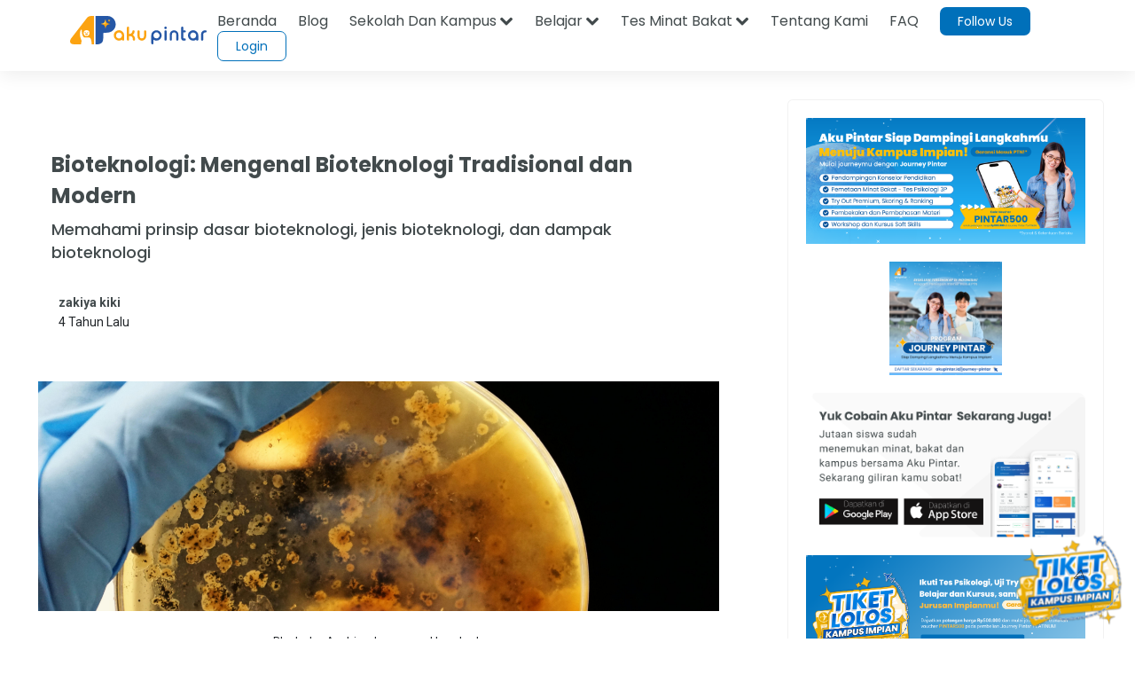

--- FILE ---
content_type: text/html; charset=utf-8
request_url: https://www.google.com/recaptcha/api2/aframe
body_size: 174
content:
<!DOCTYPE HTML><html><head><meta http-equiv="content-type" content="text/html; charset=UTF-8"></head><body><script nonce="LD1PsDhQ174n06PR1KMv3A">/** Anti-fraud and anti-abuse applications only. See google.com/recaptcha */ try{var clients={'sodar':'https://pagead2.googlesyndication.com/pagead/sodar?'};window.addEventListener("message",function(a){try{if(a.source===window.parent){var b=JSON.parse(a.data);var c=clients[b['id']];if(c){var d=document.createElement('img');d.src=c+b['params']+'&rc='+(localStorage.getItem("rc::a")?sessionStorage.getItem("rc::b"):"");window.document.body.appendChild(d);sessionStorage.setItem("rc::e",parseInt(sessionStorage.getItem("rc::e")||0)+1);localStorage.setItem("rc::h",'1769236663543');}}}catch(b){}});window.parent.postMessage("_grecaptcha_ready", "*");}catch(b){}</script></body></html>

--- FILE ---
content_type: image/svg+xml
request_url: https://akupintar.id/documents/20143/108851415/blue+dots.svg/f060021f-f4b0-2a47-d0c5-419d1e2b9318?t=1670927209315
body_size: -265
content:
<svg width="54" height="291" viewBox="0 0 54 291" fill="none" xmlns="http://www.w3.org/2000/svg">
<g opacity="0.25">
<ellipse cx="46.5499" cy="126.812" rx="6.64999" ry="6.67431" fill="#0070BA"/>
<ellipse cx="46.5499" cy="86.7661" rx="6.64999" ry="6.67431" fill="#0070BA"/>
<ellipse cx="46.5499" cy="46.7202" rx="6.64999" ry="6.67431" fill="#0070BA"/>
<ellipse cx="46.5502" cy="6.67431" rx="6.65002" ry="6.67431" fill="#0070BA"/>
<ellipse cx="6.64999" cy="126.812" rx="6.64999" ry="6.67431" fill="#0070BA"/>
<ellipse cx="6.64999" cy="86.7661" rx="6.64999" ry="6.67431" fill="#0070BA"/>
<ellipse cx="6.64999" cy="46.7202" rx="6.64999" ry="6.67431" fill="#0070BA"/>
<ellipse cx="6.65026" cy="6.67431" rx="6.65002" ry="6.67431" fill="#0070BA"/>
<ellipse cx="6.64999" cy="284.326" rx="6.64999" ry="6.67431" fill="#0070BA"/>
<ellipse cx="6.64999" cy="244.28" rx="6.64999" ry="6.67431" fill="#0070BA"/>
<ellipse cx="6.64999" cy="204.234" rx="6.64999" ry="6.67431" fill="#0070BA"/>
<ellipse cx="6.65026" cy="164.188" rx="6.65002" ry="6.67431" fill="#0070BA"/>
<ellipse cx="46.5499" cy="284.326" rx="6.64999" ry="6.67431" fill="#0070BA"/>
<ellipse cx="46.5499" cy="244.28" rx="6.64999" ry="6.67431" fill="#0070BA"/>
<ellipse cx="46.5499" cy="204.234" rx="6.64999" ry="6.67431" fill="#0070BA"/>
<ellipse cx="46.5502" cy="164.188" rx="6.65002" ry="6.67431" fill="#0070BA"/>
</g>
</svg>
